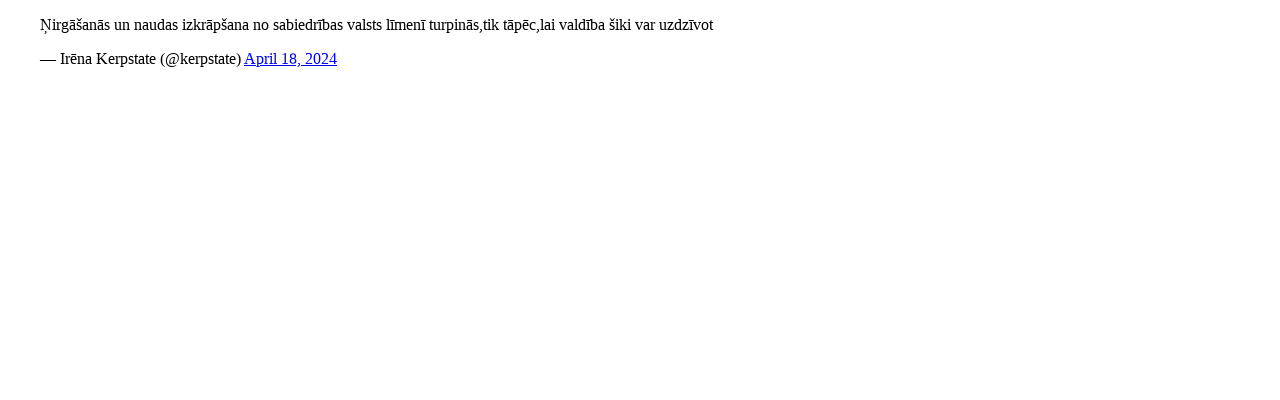

--- FILE ---
content_type: text/html; charset=UTF-8
request_url: https://www.1188.lv/v4/lv/entertainment/advice/embed?code=kzpEpByrRwaG
body_size: 1234
content:
<!DOCTYPE html>
<html lang="lv">
<head>
    <meta charset="UTF-8"/>
    <meta name="viewport" content="width=device-width, initial-scale=1.0, maximum-scale=1.0, user-scalable=no">
    <title></title>
    </head>
<body style="margin:0; padding:0;">

<blockquote class="twitter-tweet"><p lang="lv" dir="ltr">Ņirgāšanās un naudas izkrāpšana no sabiedrības valsts līmenī turpinās,tik tāpēc,lai valdība šiki var uzdzīvot</p>&mdash; Irēna Kerpstate (@kerpstate) <a href="https://twitter.com/kerpstate/status/1780913099257630769?ref_src=twsrc%5Etfw">April 18, 2024</a></blockquote> <script async src="https://platform.twitter.com/widgets.js" charset="utf-8"></script>
<script>(function () {
    if (window !== window.parent) {
        var lastHeight;
        setInterval(function () {
            var height = Math.ceil(document.documentElement.getBoundingClientRect().height);
            if (height != lastHeight) {
                lastHeight = height;
                window.parent.postMessage({
                    command: 'embed-resize',
                    node: 'kzpEpByrRwaG',
                    height: height
                }, '*');
            }
        }, 200);
    }
})();</script></body>
</html>
